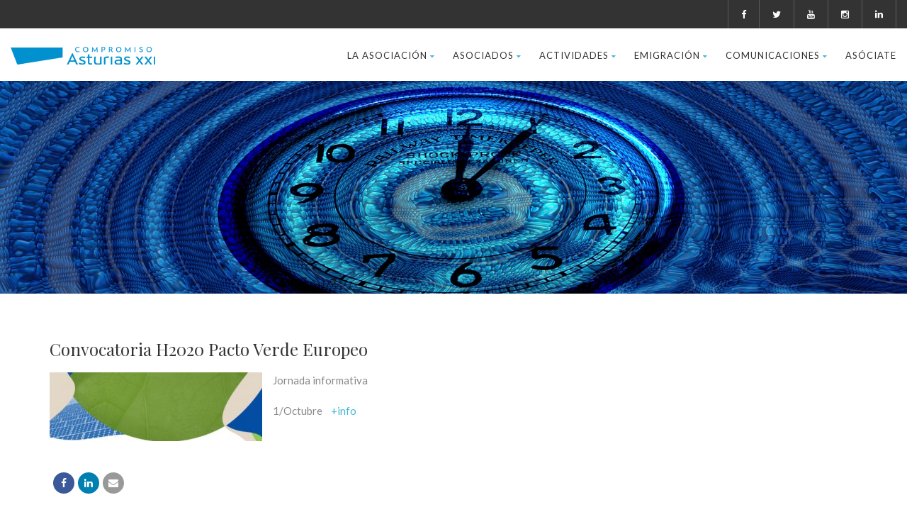

--- FILE ---
content_type: text/html; charset=UTF-8
request_url: https://www.compromisoasturiasxxi.es/convocatoria-h2020-pacto-verde-europeo-2/
body_size: 12661
content:
<!DOCTYPE html>
<!--// OPEN HTML //-->
<html lang="es" class="no-js">

<head>


	<meta http-equiv="Content-Type" content="text/html; charset=utf-8" />
		<!--// SITE META //-->
	<meta charset="UTF-8" />
	<!-- Mobile Specific Metas
    ================================================== -->
						<meta name="viewport" content="width=device-width, user-scalable=no, initial-scale=1.0, minimum-scale=1.0">
				<meta name="format-detection" content="telephone=no">
		<!--// PINGBACK & FAVICON //-->
	<link rel="pingback" href="https://www.compromisoasturiasxxi.es/xmlrpc.php" />
				<link rel="shortcut icon" href="https://www.compromisoasturiasxxi.es/wp-content/uploads/2021/06/favicon-compromiso-xxi.png" />
				<link rel="apple-touch-icon-precomposed" href="https://www.compromisoasturiasxxi.es/wp-content/uploads/2021/06/favicon-compromiso-xxi.png">
			<link rel="apple-touch-icon-precomposed" sizes="114x114" href="">
			<link rel="apple-touch-icon-precomposed" sizes="72x72" href="">
			<link rel="apple-touch-icon-precomposed" sizes="144x144" href="">
			<title>Convocatoria H2020 Pacto Verde Europeo &#8211; Compromiso Asturias XXI</title>
                        <script>
                            /* You can add more configuration options to webfontloader by previously defining the WebFontConfig with your options */
                            if ( typeof WebFontConfig === "undefined" ) {
                                WebFontConfig = new Object();
                            }
                            WebFontConfig['google'] = {families: ['Playfair+Display', 'Lato', 'Dosis']};

                            (function() {
                                var wf = document.createElement( 'script' );
                                wf.src = 'https://ajax.googleapis.com/ajax/libs/webfont/1.5.3/webfont.js';
                                wf.type = 'text/javascript';
                                wf.async = 'true';
                                var s = document.getElementsByTagName( 'script' )[0];
                                s.parentNode.insertBefore( wf, s );
                            })();
                        </script>
                        <meta name='robots' content='max-image-preview:large' />
<script id="cookieyes" type="text/javascript" src="https://cdn-cookieyes.com/client_data/72eb2c3d41f972fad60cdfa8/script.js"></script><link rel='dns-prefetch' href='//www.googletagmanager.com' />
<link rel="alternate" type="application/rss+xml" title="Compromiso Asturias XXI &raquo; Feed" href="https://www.compromisoasturiasxxi.es/feed/" />
<link rel="alternate" type="application/rss+xml" title="Compromiso Asturias XXI &raquo; Feed de los comentarios" href="https://www.compromisoasturiasxxi.es/comments/feed/" />
<link rel="alternate" type="application/rss+xml" title="Compromiso Asturias XXI &raquo; Comentario Convocatoria H2020 Pacto Verde Europeo del feed" href="https://www.compromisoasturiasxxi.es/convocatoria-h2020-pacto-verde-europeo-2/feed/" />
<script type="text/javascript">
/* <![CDATA[ */
window._wpemojiSettings = {"baseUrl":"https:\/\/s.w.org\/images\/core\/emoji\/15.0.3\/72x72\/","ext":".png","svgUrl":"https:\/\/s.w.org\/images\/core\/emoji\/15.0.3\/svg\/","svgExt":".svg","source":{"concatemoji":"https:\/\/www.compromisoasturiasxxi.es\/wp-includes\/js\/wp-emoji-release.min.js?ver=6.5.7"}};
/*! This file is auto-generated */
!function(i,n){var o,s,e;function c(e){try{var t={supportTests:e,timestamp:(new Date).valueOf()};sessionStorage.setItem(o,JSON.stringify(t))}catch(e){}}function p(e,t,n){e.clearRect(0,0,e.canvas.width,e.canvas.height),e.fillText(t,0,0);var t=new Uint32Array(e.getImageData(0,0,e.canvas.width,e.canvas.height).data),r=(e.clearRect(0,0,e.canvas.width,e.canvas.height),e.fillText(n,0,0),new Uint32Array(e.getImageData(0,0,e.canvas.width,e.canvas.height).data));return t.every(function(e,t){return e===r[t]})}function u(e,t,n){switch(t){case"flag":return n(e,"\ud83c\udff3\ufe0f\u200d\u26a7\ufe0f","\ud83c\udff3\ufe0f\u200b\u26a7\ufe0f")?!1:!n(e,"\ud83c\uddfa\ud83c\uddf3","\ud83c\uddfa\u200b\ud83c\uddf3")&&!n(e,"\ud83c\udff4\udb40\udc67\udb40\udc62\udb40\udc65\udb40\udc6e\udb40\udc67\udb40\udc7f","\ud83c\udff4\u200b\udb40\udc67\u200b\udb40\udc62\u200b\udb40\udc65\u200b\udb40\udc6e\u200b\udb40\udc67\u200b\udb40\udc7f");case"emoji":return!n(e,"\ud83d\udc26\u200d\u2b1b","\ud83d\udc26\u200b\u2b1b")}return!1}function f(e,t,n){var r="undefined"!=typeof WorkerGlobalScope&&self instanceof WorkerGlobalScope?new OffscreenCanvas(300,150):i.createElement("canvas"),a=r.getContext("2d",{willReadFrequently:!0}),o=(a.textBaseline="top",a.font="600 32px Arial",{});return e.forEach(function(e){o[e]=t(a,e,n)}),o}function t(e){var t=i.createElement("script");t.src=e,t.defer=!0,i.head.appendChild(t)}"undefined"!=typeof Promise&&(o="wpEmojiSettingsSupports",s=["flag","emoji"],n.supports={everything:!0,everythingExceptFlag:!0},e=new Promise(function(e){i.addEventListener("DOMContentLoaded",e,{once:!0})}),new Promise(function(t){var n=function(){try{var e=JSON.parse(sessionStorage.getItem(o));if("object"==typeof e&&"number"==typeof e.timestamp&&(new Date).valueOf()<e.timestamp+604800&&"object"==typeof e.supportTests)return e.supportTests}catch(e){}return null}();if(!n){if("undefined"!=typeof Worker&&"undefined"!=typeof OffscreenCanvas&&"undefined"!=typeof URL&&URL.createObjectURL&&"undefined"!=typeof Blob)try{var e="postMessage("+f.toString()+"("+[JSON.stringify(s),u.toString(),p.toString()].join(",")+"));",r=new Blob([e],{type:"text/javascript"}),a=new Worker(URL.createObjectURL(r),{name:"wpTestEmojiSupports"});return void(a.onmessage=function(e){c(n=e.data),a.terminate(),t(n)})}catch(e){}c(n=f(s,u,p))}t(n)}).then(function(e){for(var t in e)n.supports[t]=e[t],n.supports.everything=n.supports.everything&&n.supports[t],"flag"!==t&&(n.supports.everythingExceptFlag=n.supports.everythingExceptFlag&&n.supports[t]);n.supports.everythingExceptFlag=n.supports.everythingExceptFlag&&!n.supports.flag,n.DOMReady=!1,n.readyCallback=function(){n.DOMReady=!0}}).then(function(){return e}).then(function(){var e;n.supports.everything||(n.readyCallback(),(e=n.source||{}).concatemoji?t(e.concatemoji):e.wpemoji&&e.twemoji&&(t(e.twemoji),t(e.wpemoji)))}))}((window,document),window._wpemojiSettings);
/* ]]> */
</script>
<link rel='stylesheet' id='pt-cv-public-style-css' href='https://www.compromisoasturiasxxi.es/wp-content/plugins/content-views-query-and-display-post-page/public/assets/css/cv.css?ver=4.0.1' type='text/css' media='all' />
<style id='wp-emoji-styles-inline-css' type='text/css'>

	img.wp-smiley, img.emoji {
		display: inline !important;
		border: none !important;
		box-shadow: none !important;
		height: 1em !important;
		width: 1em !important;
		margin: 0 0.07em !important;
		vertical-align: -0.1em !important;
		background: none !important;
		padding: 0 !important;
	}
</style>
<style id='create-block-campaignblock-style-inline-css' type='text/css'>
/*!***************************************************************************************************************************************************************************************************************************************!*\
  !*** css ./node_modules/css-loader/dist/cjs.js??ruleSet[1].rules[4].use[1]!./node_modules/postcss-loader/dist/cjs.js??ruleSet[1].rules[4].use[2]!./node_modules/sass-loader/dist/cjs.js??ruleSet[1].rules[4].use[3]!./src/style.scss ***!
  \***************************************************************************************************************************************************************************************************************************************/
/**
 * The following styles get applied both on the front of your site
 * and in the editor.
 *
 * Replace them with your own styles or remove the file completely.
 */
.wp-block-create-block-campaignblock {
  background-color: white;
  padding: 20px;
  text-align: center;
}

.wp-block-create-block-campaignblock .charitable-logo {
  margin-left: auto;
  margin-right: auto;
  display: table;
}

/*# sourceMappingURL=style-index.css.map*/
</style>
<style id='pdfemb-pdf-embedder-viewer-style-inline-css' type='text/css'>
.wp-block-pdfemb-pdf-embedder-viewer{max-width:none}

</style>
<link rel='stylesheet' id='contact-form-7-css' href='https://www.compromisoasturiasxxi.es/wp-content/plugins/contact-form-7/includes/css/styles.css?ver=5.7.7' type='text/css' media='all' />
<link rel='stylesheet' id='rs-plugin-settings-css' href='https://www.compromisoasturiasxxi.es/wp-content/plugins/revslider/public/assets/css/rs6.css?ver=6.2.23' type='text/css' media='all' />
<style id='rs-plugin-settings-inline-css' type='text/css'>
#rs-demo-id {}
</style>
<link rel='stylesheet' id='charitable-styles-css' href='https://www.compromisoasturiasxxi.es/wp-content/plugins/charitable/assets/css/charitable.min.css?ver=1.8.1.5' type='text/css' media='all' />
<link rel='stylesheet' id='PI_stt_front-css' href='https://www.compromisoasturiasxxi.es/wp-content/plugins/simple-twitter-tweets/css/stt.min.css?ver=6.5.7' type='text/css' media='all' />
<link rel='stylesheet' id='js_composer_front-css' href='https://www.compromisoasturiasxxi.es/wp-content/plugins/js_composer/assets/css/js_composer.min.css?ver=6.13.0' type='text/css' media='all' />
<link rel='stylesheet' id='bootstrap-css' href='https://www.compromisoasturiasxxi.es/wp-content/themes/born-to-give/assets/css/bootstrap.css?ver=3.2' type='text/css' media='all' />
<link rel='stylesheet' id='line-icons-css' href='https://www.compromisoasturiasxxi.es/wp-content/themes/born-to-give/assets/css/line-icons.css?ver=3.2' type='text/css' media='all' />
<link rel='stylesheet' id='font-awesome-css' href='https://www.compromisoasturiasxxi.es/wp-content/themes/born-to-give/assets/css/font-awesome.css?ver=3.2' type='text/css' media='all' />
<link rel='stylesheet' id='animations-css' href='https://www.compromisoasturiasxxi.es/wp-content/themes/born-to-give/assets/css/animations.css?ver=3.2' type='text/css' media='all' />
<link rel='stylesheet' id='bootstrap_theme-css' href='https://www.compromisoasturiasxxi.es/wp-content/themes/born-to-give/assets/css/bootstrap-theme.css?ver=3.2' type='text/css' media='all' />
<link rel='stylesheet' id='borntogive_main-css' href='https://www.compromisoasturiasxxi.es/wp-content/themes/born-to-give/style.css?ver=3.2' type='text/css' media='all' />
<link rel='stylesheet' id='magnific_popup-css' href='https://www.compromisoasturiasxxi.es/wp-content/themes/born-to-give/assets/vendor/magnific/magnific-popup.css?ver=3.2' type='text/css' media='all' />
<link rel='stylesheet' id='owl-carousel1-css' href='https://www.compromisoasturiasxxi.es/wp-content/themes/born-to-give/assets/vendor/owl-carousel/css/owl.carousel.css?ver=3.2' type='text/css' media='all' />
<link rel='stylesheet' id='owl-carousel2-css' href='https://www.compromisoasturiasxxi.es/wp-content/themes/born-to-give/assets/vendor/owl-carousel/css/owl.theme.css?ver=3.2' type='text/css' media='all' />
<link rel='stylesheet' id='theme-colors-css' href='https://www.compromisoasturiasxxi.es/wp-content/themes/born-to-give/assets/colors/color1.css?ver=3.2' type='text/css' media='all' />
<link rel='stylesheet' id='borntogive_fullcalendar-css' href='https://www.compromisoasturiasxxi.es/wp-content/themes/born-to-give/assets/vendor/fullcalendar/fullcalendar.css?ver=3.2' type='text/css' media='all' />
<link rel='stylesheet' id='borntogive_fullcalendar_print-css' href='https://www.compromisoasturiasxxi.es/wp-content/themes/born-to-give/assets/vendor/fullcalendar/fullcalendar.print.css?ver=3.2' type='text/css' media='print' />
<script type="text/javascript" src="https://www.compromisoasturiasxxi.es/wp-content/plugins/charitable/assets/js/libraries/js-cookie.min.js?ver=2.1.4" id="js-cookie-js"></script>
<script type="text/javascript" id="charitable-sessions-js-extra">
/* <![CDATA[ */
var CHARITABLE_SESSION = {"ajaxurl":"https:\/\/www.compromisoasturiasxxi.es\/wp-admin\/admin-ajax.php","id":"","cookie_name":"charitable_session","expiration":"86400","expiration_variant":"82800","secure":"","cookie_path":"\/","cookie_domain":"","generated_id":"a50aa5e1e4d189ba10bbe1f66107227f","disable_cookie":""};
/* ]]> */
</script>
<script type="text/javascript" src="https://www.compromisoasturiasxxi.es/wp-content/plugins/charitable/assets/js/charitable-session.min.js?ver=1.8.1.5" id="charitable-sessions-js"></script>
<script type="text/javascript" src="https://www.compromisoasturiasxxi.es/wp-includes/js/jquery/jquery.min.js?ver=3.7.1" id="jquery-core-js"></script>
<script type="text/javascript" src="https://www.compromisoasturiasxxi.es/wp-includes/js/jquery/jquery-migrate.min.js?ver=3.4.1" id="jquery-migrate-js"></script>
<script type="text/javascript" src="https://www.compromisoasturiasxxi.es/wp-content/plugins/revslider/public/assets/js/rbtools.min.js?ver=6.2.23" id="tp-tools-js"></script>
<script type="text/javascript" src="https://www.compromisoasturiasxxi.es/wp-content/plugins/revslider/public/assets/js/rs6.min.js?ver=6.2.23" id="revmin-js"></script>
<script type="text/javascript" src="https://www.compromisoasturiasxxi.es/wp-content/themes/born-to-give/assets/vendor/fullcalendar/lib/moment.min.js?ver=3.2" id="borntogive_fullcalendar_moments-js"></script>

<!-- Fragmento de código de la etiqueta de Google (gtag.js) añadida por Site Kit -->
<!-- Fragmento de código de Google Analytics añadido por Site Kit -->
<script type="text/javascript" src="https://www.googletagmanager.com/gtag/js?id=GT-WVRT23Q" id="google_gtagjs-js" async></script>
<script type="text/javascript" id="google_gtagjs-js-after">
/* <![CDATA[ */
window.dataLayer = window.dataLayer || [];function gtag(){dataLayer.push(arguments);}
gtag("set","linker",{"domains":["www.compromisoasturiasxxi.es"]});
gtag("js", new Date());
gtag("set", "developer_id.dZTNiMT", true);
gtag("config", "GT-WVRT23Q");
/* ]]> */
</script>
<link rel="https://api.w.org/" href="https://www.compromisoasturiasxxi.es/wp-json/" /><link rel="alternate" type="application/json" href="https://www.compromisoasturiasxxi.es/wp-json/wp/v2/posts/4680" /><link rel="EditURI" type="application/rsd+xml" title="RSD" href="https://www.compromisoasturiasxxi.es/xmlrpc.php?rsd" />
<meta name="generator" content="WordPress 6.5.7" />
<link rel="canonical" href="https://www.compromisoasturiasxxi.es/convocatoria-h2020-pacto-verde-europeo-2/" />
<link rel='shortlink' href='https://www.compromisoasturiasxxi.es/?p=4680' />
<link rel="alternate" type="application/json+oembed" href="https://www.compromisoasturiasxxi.es/wp-json/oembed/1.0/embed?url=https%3A%2F%2Fwww.compromisoasturiasxxi.es%2Fconvocatoria-h2020-pacto-verde-europeo-2%2F" />
<link rel="alternate" type="text/xml+oembed" href="https://www.compromisoasturiasxxi.es/wp-json/oembed/1.0/embed?url=https%3A%2F%2Fwww.compromisoasturiasxxi.es%2Fconvocatoria-h2020-pacto-verde-europeo-2%2F&#038;format=xml" />
<meta name="generator" content="Site Kit by Google 1.170.0" /><script id='pixel-script-poptin' src='https://cdn.popt.in/pixel.js?id=b6d44697cd945' async='true'></script> <style type="text/css">

			.header-style1 .dd-menu > li, .header-style2 .dd-menu > li, #menu-toggle{margin-top:23px!important;}
			@media only screen and (min-width: 992px) {.dd-menu > li ul{top:100%;}
			.header-style1 .dd-menu > li > a, .header-style2 .dd-menu > li > a{line-height:31px;-webkit-transition:all 0.3s ease 0.2s;-moz-transition:all 0.3s ease 0.2s;-ms-transition:all 0.3s ease 0.2s;-o-transition:all 0.3s ease 0.2s;transition:all 0.3s ease 0.1s;}
			.header-style1 .site-header.sticky .dd-menu > li > a, .header-style2 .site-header.sticky .dd-menu > li > a{line-height:31px;}}
			@media only screen and (max-width: 992px) {#menu-toggle{line-height:31px!important;-webkit-transition:all 0.3s ease 0.2s;-moz-transition:all 0.3s ease 0.2s;-ms-transition:all 0.3s ease 0.2s;-o-transition:all 0.3s ease 0.2s;transition:all 0.3s ease 0.1s;}}
			@media only screen and (max-width: 992px) {.header-style1 .site-header.sticky #menu-toggle, .header-style2 .site-header.sticky #menu-toggle{line-height:31px!important;}}@media (min-width:1200px){.container{width:1170px;}}
		body.boxed .body, body.boxed .vc_row-no-padding{max-width:1200px!important;}
		@media (min-width: 1200px) {body.boxed .site-header{width:1200px;margin-left:-600px;}}.site-header .container, .topbar .container, .fw-menu-wrapper .container{width:100%;}.content{min-height:400px}.smenu-opener{line-height:51px}.dd-menu ul li .smenu-opener{line-height:42px}.page-banner{min-height:300px}.page-banner .block-title:before, .page-banner .block-title:after{display:block;}.page-banner .block-title{margin-bottom:40px;}.campaign-progress-wrap{display:block!important}.page-banner .block-title:before, .page-banner .block-title:after{background:;}.header-style1 .header-info-col, .header-style1 .search-module-trigger, .header-style1 .cart-module-trigger, .header-style2 .search-module-trigger, .header-style2 .cart-module-trigger{margin-top:12px;}.dd-menu{top:73px;}
/*========== User Custom CSS Styles ==========*/
#header{
margin: 0 auto;
}</style>
<style id="charitable-highlight-colour-styles">.campaign-raised .amount,.campaign-figures .amount,.donors-count,.time-left,.charitable-form-field a:not(.button),.charitable-form-fields .charitable-fieldset a:not(.button),.charitable-notice,.charitable-notice .errors a {color:;}#charitable-donation-form .charitable-notice {border-color:;}.campaign-progress-bar .bar,.donate-button,.charitable-donation-form .donation-amount.selected,.charitable-donation-amount-form .donation-amount.selected { background-color:#f89d35; }.charitable-donation-form .donation-amount.selected,.charitable-donation-amount-form .donation-amount.selected,.charitable-notice,.charitable-drag-drop-images li:hover a.remove-image,.supports-drag-drop .charitable-drag-drop-dropzone.drag-over { border-color:#f89d35; }</style><meta name="generator" content="Powered by WPBakery Page Builder - drag and drop page builder for WordPress."/>
<meta name="generator" content="Powered by Slider Revolution 6.2.23 - responsive, Mobile-Friendly Slider Plugin for WordPress with comfortable drag and drop interface." />
<script type="text/javascript">function setREVStartSize(e){
			//window.requestAnimationFrame(function() {				 
				window.RSIW = window.RSIW===undefined ? window.innerWidth : window.RSIW;	
				window.RSIH = window.RSIH===undefined ? window.innerHeight : window.RSIH;	
				try {								
					var pw = document.getElementById(e.c).parentNode.offsetWidth,
						newh;
					pw = pw===0 || isNaN(pw) ? window.RSIW : pw;
					e.tabw = e.tabw===undefined ? 0 : parseInt(e.tabw);
					e.thumbw = e.thumbw===undefined ? 0 : parseInt(e.thumbw);
					e.tabh = e.tabh===undefined ? 0 : parseInt(e.tabh);
					e.thumbh = e.thumbh===undefined ? 0 : parseInt(e.thumbh);
					e.tabhide = e.tabhide===undefined ? 0 : parseInt(e.tabhide);
					e.thumbhide = e.thumbhide===undefined ? 0 : parseInt(e.thumbhide);
					e.mh = e.mh===undefined || e.mh=="" || e.mh==="auto" ? 0 : parseInt(e.mh,0);		
					if(e.layout==="fullscreen" || e.l==="fullscreen") 						
						newh = Math.max(e.mh,window.RSIH);					
					else{					
						e.gw = Array.isArray(e.gw) ? e.gw : [e.gw];
						for (var i in e.rl) if (e.gw[i]===undefined || e.gw[i]===0) e.gw[i] = e.gw[i-1];					
						e.gh = e.el===undefined || e.el==="" || (Array.isArray(e.el) && e.el.length==0)? e.gh : e.el;
						e.gh = Array.isArray(e.gh) ? e.gh : [e.gh];
						for (var i in e.rl) if (e.gh[i]===undefined || e.gh[i]===0) e.gh[i] = e.gh[i-1];
											
						var nl = new Array(e.rl.length),
							ix = 0,						
							sl;					
						e.tabw = e.tabhide>=pw ? 0 : e.tabw;
						e.thumbw = e.thumbhide>=pw ? 0 : e.thumbw;
						e.tabh = e.tabhide>=pw ? 0 : e.tabh;
						e.thumbh = e.thumbhide>=pw ? 0 : e.thumbh;					
						for (var i in e.rl) nl[i] = e.rl[i]<window.RSIW ? 0 : e.rl[i];
						sl = nl[0];									
						for (var i in nl) if (sl>nl[i] && nl[i]>0) { sl = nl[i]; ix=i;}															
						var m = pw>(e.gw[ix]+e.tabw+e.thumbw) ? 1 : (pw-(e.tabw+e.thumbw)) / (e.gw[ix]);					
						newh =  (e.gh[ix] * m) + (e.tabh + e.thumbh);
					}				
					if(window.rs_init_css===undefined) window.rs_init_css = document.head.appendChild(document.createElement("style"));					
					document.getElementById(e.c).height = newh+"px";
					window.rs_init_css.innerHTML += "#"+e.c+"_wrapper { height: "+newh+"px }";				
				} catch(e){
					console.log("Failure at Presize of Slider:" + e)
				}					   
			//});
		  };</script>
		<style type="text/css" id="wp-custom-css">
			.post-navigation {
    display: none;
}
		</style>
		<style type="text/css" title="dynamic-css" class="options-output">.content{padding-top:60px;padding-bottom:60px;}.header-style2 .topbar .header-info-col, .header-style3 .topbar .header-info-col{opacity: 1;visibility: visible;-webkit-transition: opacity 0.24s ease-in-out;-moz-transition: opacity 0.24s ease-in-out;transition: opacity 0.24s ease-in-out;}.wf-loading .header-style2 .topbar .header-info-col, .header-style3 .topbar .header-info-col,{opacity: 0;}.ie.wf-loading .header-style2 .topbar .header-info-col, .header-style3 .topbar .header-info-col,{visibility: hidden;}.header-info-col i{color:#358fcd;}.page-banner{background-color:#404040;}.page-banner h1, .page-banner-text{opacity: 1;visibility: visible;-webkit-transition: opacity 0.24s ease-in-out;-moz-transition: opacity 0.24s ease-in-out;transition: opacity 0.24s ease-in-out;}.wf-loading .page-banner h1, .page-banner-text,{opacity: 0;}.ie.wf-loading .page-banner h1, .page-banner-text,{visibility: hidden;}.topbar, .topbar .topmenu li ul{background-color:#333333;}.topbar .header-info-col, .topbar .header-info-col strong{opacity: 1;visibility: visible;-webkit-transition: opacity 0.24s ease-in-out;-moz-transition: opacity 0.24s ease-in-out;transition: opacity 0.24s ease-in-out;}.wf-loading .topbar .header-info-col, .topbar .header-info-col strong,{opacity: 0;}.ie.wf-loading .topbar .header-info-col, .topbar .header-info-col strong,{visibility: hidden;}.topbar .header-info-col i.fa{opacity: 1;visibility: visible;-webkit-transition: opacity 0.24s ease-in-out;-moz-transition: opacity 0.24s ease-in-out;transition: opacity 0.24s ease-in-out;}.wf-loading .topbar .header-info-col i.fa,{opacity: 0;}.ie.wf-loading .topbar .header-info-col i.fa,{visibility: hidden;}.topbar .social-icons a{opacity: 1;visibility: visible;-webkit-transition: opacity 0.24s ease-in-out;-moz-transition: opacity 0.24s ease-in-out;transition: opacity 0.24s ease-in-out;}.wf-loading .topbar .social-icons a,{opacity: 0;}.ie.wf-loading .topbar .social-icons a,{visibility: hidden;}.site-logo{padding-top:23px;padding-right:0;padding-bottom:20px;padding-left:0;}.header-style1 .dd-menu > li, .header-style2 .dd-menu > li{margin-top:12px;margin-right:0;margin-bottom:0;margin-left:25px;}.dd-menu > li > a{opacity: 1;visibility: visible;-webkit-transition: opacity 0.24s ease-in-out;-moz-transition: opacity 0.24s ease-in-out;transition: opacity 0.24s ease-in-out;}.wf-loading .dd-menu > li > a,{opacity: 0;}.ie.wf-loading .dd-menu > li > a,{visibility: hidden;}.dd-menu > li > ul > li > a, .dd-menu > li > ul > li > ul > li > a, .dd-menu > li > ul > li > ul > li > ul > li > a{padding-top:12px;padding-right:20px;padding-bottom:12px;padding-left:20px;}.dd-menu > li > ul > li > a, .dd-menu > li > ul > li > ul > li > a, .dd-menu > li > ul > li > ul > li > ul > li > a{opacity: 1;visibility: visible;-webkit-transition: opacity 0.24s ease-in-out;-moz-transition: opacity 0.24s ease-in-out;transition: opacity 0.24s ease-in-out;}.wf-loading .dd-menu > li > ul > li > a, .dd-menu > li > ul > li > ul > li > a, .dd-menu > li > ul > li > ul > li > ul > li > a,{opacity: 0;}.ie.wf-loading .dd-menu > li > ul > li > a, .dd-menu > li > ul > li > ul > li > a, .dd-menu > li > ul > li > ul > li > ul > li > a,{visibility: hidden;}.dd-menu .megamenu-container .megamenu-sub-title, .dd-menu .megamenu-container .widgettitle, .dd-menu .megamenu-container .widget-title{opacity: 1;visibility: visible;-webkit-transition: opacity 0.24s ease-in-out;-moz-transition: opacity 0.24s ease-in-out;transition: opacity 0.24s ease-in-out;}.wf-loading .dd-menu .megamenu-container .megamenu-sub-title, .dd-menu .megamenu-container .widgettitle, .dd-menu .megamenu-container .widget-title,{opacity: 0;}.ie.wf-loading .dd-menu .megamenu-container .megamenu-sub-title, .dd-menu .megamenu-container .widgettitle, .dd-menu .megamenu-container .widget-title,{visibility: hidden;}.dd-menu .megamenu-container{opacity: 1;visibility: visible;-webkit-transition: opacity 0.24s ease-in-out;-moz-transition: opacity 0.24s ease-in-out;transition: opacity 0.24s ease-in-out;}.wf-loading .dd-menu .megamenu-container,{opacity: 0;}.ie.wf-loading .dd-menu .megamenu-container,{visibility: hidden;}#menu-toggle{line-height:50px;font-size:24px;opacity: 1;visibility: visible;-webkit-transition: opacity 0.24s ease-in-out;-moz-transition: opacity 0.24s ease-in-out;transition: opacity 0.24s ease-in-out;}.wf-loading #menu-toggle,{opacity: 0;}.ie.wf-loading #menu-toggle,{visibility: hidden;}#menu-toggle{margin-top:12px;margin-right:0;margin-bottom:0;margin-left:25px;}.smenu-opener{height:51px;width:75px;}.smenu-opener{font-size:16px;opacity: 1;visibility: visible;-webkit-transition: opacity 0.24s ease-in-out;-moz-transition: opacity 0.24s ease-in-out;transition: opacity 0.24s ease-in-out;}.wf-loading .smenu-opener,{opacity: 0;}.ie.wf-loading .smenu-opener,{visibility: hidden;}.dd-menu ul li .smenu-opener{height:42px;width:51px;}.dd-menu ul li .smenu-opener{font-size:16px;opacity: 1;visibility: visible;-webkit-transition: opacity 0.24s ease-in-out;-moz-transition: opacity 0.24s ease-in-out;transition: opacity 0.24s ease-in-out;}.wf-loading .dd-menu ul li .smenu-opener,{opacity: 0;}.ie.wf-loading .dd-menu ul li .smenu-opener,{visibility: hidden;}.site-footer{padding-top:70px;padding-bottom:70px;}.footer_widget h4.widgettitle, .footer_widget h4.widget-title{opacity: 1;visibility: visible;-webkit-transition: opacity 0.24s ease-in-out;-moz-transition: opacity 0.24s ease-in-out;transition: opacity 0.24s ease-in-out;}.wf-loading .footer_widget h4.widgettitle, .footer_widget h4.widget-title,{opacity: 0;}.ie.wf-loading .footer_widget h4.widgettitle, .footer_widget h4.widget-title,{visibility: hidden;}.site-footer .footer_widget{opacity: 1;visibility: visible;-webkit-transition: opacity 0.24s ease-in-out;-moz-transition: opacity 0.24s ease-in-out;transition: opacity 0.24s ease-in-out;}.wf-loading .site-footer .footer_widget,{opacity: 0;}.ie.wf-loading .site-footer .footer_widget,{visibility: hidden;}.site-footer-bottom{padding-top:20px;padding-bottom:20px;}.site-footer-bottom{opacity: 1;visibility: visible;-webkit-transition: opacity 0.24s ease-in-out;-moz-transition: opacity 0.24s ease-in-out;transition: opacity 0.24s ease-in-out;}.wf-loading .site-footer-bottom,{opacity: 0;}.ie.wf-loading .site-footer-bottom,{visibility: hidden;}.social-share-bar .share-title{line-height:30px;opacity: 1;visibility: visible;-webkit-transition: opacity 0.24s ease-in-out;-moz-transition: opacity 0.24s ease-in-out;transition: opacity 0.24s ease-in-out;}.wf-loading .social-share-bar .share-title,{opacity: 0;}.ie.wf-loading .social-share-bar .share-title,{visibility: hidden;}.social-share-bar li a{height:30px;width:30px;}.social-share-bar li a{line-height:30px;font-size:14px;opacity: 1;visibility: visible;-webkit-transition: opacity 0.24s ease-in-out;-moz-transition: opacity 0.24s ease-in-out;transition: opacity 0.24s ease-in-out;}.wf-loading .social-share-bar li a,{opacity: 0;}.ie.wf-loading .social-share-bar li a,{visibility: hidden;}h1,h2,h3,h4,h5,h6, .featured-link strong, .featured-text strong{font-family:"Playfair Display";opacity: 1;visibility: visible;-webkit-transition: opacity 0.24s ease-in-out;-moz-transition: opacity 0.24s ease-in-out;transition: opacity 0.24s ease-in-out;}.wf-loading h1,h2,h3,h4,h5,h6, .featured-link strong, .featured-text strong,{opacity: 0;}.ie.wf-loading h1,h2,h3,h4,h5,h6, .featured-link strong, .featured-text strong,{visibility: hidden;}body, .widget h5,.online-event-badge{font-family:Lato;opacity: 1;visibility: visible;-webkit-transition: opacity 0.24s ease-in-out;-moz-transition: opacity 0.24s ease-in-out;transition: opacity 0.24s ease-in-out;}.wf-loading body, .widget h5,.online-event-badge,{opacity: 0;}.ie.wf-loading body, .widget h5,.online-event-badge,{visibility: hidden;}.event-date{font-family:Dosis;opacity: 1;visibility: visible;-webkit-transition: opacity 0.24s ease-in-out;-moz-transition: opacity 0.24s ease-in-out;transition: opacity 0.24s ease-in-out;}.wf-loading .event-date,{opacity: 0;}.ie.wf-loading .event-date,{visibility: hidden;}body{opacity: 1;visibility: visible;-webkit-transition: opacity 0.24s ease-in-out;-moz-transition: opacity 0.24s ease-in-out;transition: opacity 0.24s ease-in-out;}.wf-loading body,{opacity: 0;}.ie.wf-loading body,{visibility: hidden;}h1{opacity: 1;visibility: visible;-webkit-transition: opacity 0.24s ease-in-out;-moz-transition: opacity 0.24s ease-in-out;transition: opacity 0.24s ease-in-out;}.wf-loading h1,{opacity: 0;}.ie.wf-loading h1,{visibility: hidden;}h2{opacity: 1;visibility: visible;-webkit-transition: opacity 0.24s ease-in-out;-moz-transition: opacity 0.24s ease-in-out;transition: opacity 0.24s ease-in-out;}.wf-loading h2,{opacity: 0;}.ie.wf-loading h2,{visibility: hidden;}h3{opacity: 1;visibility: visible;-webkit-transition: opacity 0.24s ease-in-out;-moz-transition: opacity 0.24s ease-in-out;transition: opacity 0.24s ease-in-out;}.wf-loading h3,{opacity: 0;}.ie.wf-loading h3,{visibility: hidden;}h4{opacity: 1;visibility: visible;-webkit-transition: opacity 0.24s ease-in-out;-moz-transition: opacity 0.24s ease-in-out;transition: opacity 0.24s ease-in-out;}.wf-loading h4,{opacity: 0;}.ie.wf-loading h4,{visibility: hidden;}h5{opacity: 1;visibility: visible;-webkit-transition: opacity 0.24s ease-in-out;-moz-transition: opacity 0.24s ease-in-out;transition: opacity 0.24s ease-in-out;}.wf-loading h5,{opacity: 0;}.ie.wf-loading h5,{visibility: hidden;}h6{opacity: 1;visibility: visible;-webkit-transition: opacity 0.24s ease-in-out;-moz-transition: opacity 0.24s ease-in-out;transition: opacity 0.24s ease-in-out;}.wf-loading h6,{opacity: 0;}.ie.wf-loading h6,{visibility: hidden;}</style><noscript><style> .wpb_animate_when_almost_visible { opacity: 1; }</style></noscript></head>
<!--// CLOSE HEAD //-->

<body data-rsssl=1 class="post-template-default single single-post postid-4680 single-format-standard  header-style2 wpb-js-composer js-comp-ver-6.13.0 vc_responsive">
		<style type="text/css">.hero-area{display:block;}.social-share-bar{display:block;}.page-banner h1, .page-banner-text{display:none;}.content{}body.boxed{}
		.content{}</style>	<div class="body">
		<header class="topbar">
    <div class="container">
        <ul class="social-icons topmenu pull-right">
            <li class="facebook"><a href="https://www.facebook.com/CAsturiasXXI/" target="_blank"><i class="fa fa-facebook"></i></a></li><li class="twitter"><a href="https://twitter.com/CompromisoAst21?ref_src=twsrc%5Egoogle%7Ctwcamp%5Eserp%7Ctwgr%5Eauthor" target="_blank"><i class="fa fa-twitter"></i></a></li><li class="youtube"><a href="https://www.youtube.com/channel/UCtZF_Tz_WC_aRBKpXNfS4Tg" target="_blank"><i class="fa fa-youtube"></i></a></li><li class="instagram"><a href="https://www.instagram.com/compromiso_asturias_xxi/" target="_blank"><i class="fa fa-instagram"></i></a></li><li class="linkedin"><a href="https://www.linkedin.com/company/compromiso-asturias-xxi" target="_blank"><i class="fa fa-linkedin"></i></a></li>        </ul>
                        </div>
</header>
<!-- Site Header Wrapper -->
<div class="site-header-wrapper">
    <!-- Site Header -->
    <header class="site-header">
        <div class="container">
            <div class="site-logo">
                                    <a href="https://www.compromisoasturiasxxi.es/" class="default-logo"><img src="https://www.compromisoasturiasxxi.es/wp-content/uploads/2019/09/logo-compromiso-asturias-xxi-nuevo-2.png" alt="Compromiso Asturias XXI"></a>
                    <a href="https://www.compromisoasturiasxxi.es/" class="default-retina-logo"><img src="https://www.compromisoasturiasxxi.es/wp-content/uploads/2019/09/logo-compromiso-asturias-xxi-nuevo-2.png" alt="Compromiso Asturias XXI" width="205" height="31"></a>
                    <a href="https://www.compromisoasturiasxxi.es/" class="sticky-logo"><img src="https://www.compromisoasturiasxxi.es/wp-content/uploads/2019/09/logo-compromiso-asturias-xxi-nuevo-2.png" alt="Compromiso Asturias XXI"></a>
                    <a href="https://www.compromisoasturiasxxi.es/" class="sticky-retina-logo"><img src="https://www.compromisoasturiasxxi.es/wp-content/uploads/2019/09/logo-compromiso-asturias-xxi-nuevo-2.png" alt="Compromiso Asturias XXI" width="205" height="31"></a>
                            </div>
            <a href="#" class="visible-sm visible-xs" id="menu-toggle"><i class="fa fa-bars"></i></a>
                                    <ul id="menu-menu-principal" class="sf-menu dd-menu pull-right"><li  class="menu-item-1823 menu-item menu-item-type-post_type menu-item-object-page menu-item-has-children "><a href="https://www.compromisoasturiasxxi.es/la-asociacion/">La Asociación<span class="nav-line"></span></a>
<ul class="sub-menu">
	<li  class="menu-item-1347 menu-item menu-item-type-post_type menu-item-object-page "><a href="https://www.compromisoasturiasxxi.es/quienes-somos/">Quiénes somos</a>	<li  class="menu-item-1356 menu-item menu-item-type-post_type menu-item-object-page "><a href="https://www.compromisoasturiasxxi.es/fundadores/">Ejes de actuación</a>	<li  class="menu-item-1355 menu-item menu-item-type-post_type menu-item-object-page "><a href="https://www.compromisoasturiasxxi.es/junta-directiva/">Junta directiva</a>	<li  class="menu-item-1357 menu-item menu-item-type-post_type menu-item-object-page "><a href="https://www.compromisoasturiasxxi.es/socios-de-honor/">Socios de Honor</a>	<li  class="menu-item-18670 menu-item menu-item-type-post_type menu-item-object-page "><a href="https://www.compromisoasturiasxxi.es/transparencia/">Transparencia</a></ul>
<li  class="menu-item-26474 menu-item menu-item-type-post_type menu-item-object-page menu-item-has-children "><a href="https://www.compromisoasturiasxxi.es/asociados/">Asociados<span class="nav-line"></span></a>
<ul class="sub-menu">
	<li  class="menu-item-2218 menu-item menu-item-type-post_type menu-item-object-page "><a href="https://www.compromisoasturiasxxi.es/asociados-corporativos/">Asociados corporativos</a>	<li  class="menu-item-22034 menu-item menu-item-type-post_type menu-item-object-page "><a href="https://www.compromisoasturiasxxi.es/nuestros-socios-colaboradores/">Socios Colaboradores</a>	<li  class="menu-item-9363 menu-item menu-item-type-post_type menu-item-object-page "><a href="https://www.compromisoasturiasxxi.es/partners/">Partners</a></ul>
<li  class="menu-item-1384 menu-item menu-item-type-post_type menu-item-object-page menu-item-has-children "><a href="https://www.compromisoasturiasxxi.es/actividades-2/">Actividades<span class="nav-line"></span></a>
<ul class="sub-menu">
	<li  class="menu-item-12322 menu-item menu-item-type-post_type menu-item-object-post menu-item-has-children "><a href="https://www.compromisoasturiasxxi.es/enfoca-tu-vida/">Enfoca tu Vida</a>
	<ul class="sub-menu">
		<li  class="menu-item-1841 menu-item menu-item-type-post_type menu-item-object-page "><a href="https://www.compromisoasturiasxxi.es/mentoring/">Programa Mentoring</a>		<li  class="menu-item-1840 menu-item menu-item-type-post_type menu-item-object-page "><a href="https://www.compromisoasturiasxxi.es/colegios/">Programas en Colegios</a>		<li  class="menu-item-25014 menu-item menu-item-type-post_type menu-item-object-post "><a href="https://www.compromisoasturiasxxi.es/idg-asturias-hub/">IDG Asturias Hub Colaboración</a>		<li  class="menu-item-26518 menu-item menu-item-type-post_type menu-item-object-post "><a href="https://www.compromisoasturiasxxi.es/category-repositorio-becas/">Repositorio Becas Jóvenes</a>	</ul>
	<li  class="menu-item-1838 menu-item menu-item-type-post_type menu-item-object-page menu-item-has-children "><a href="https://www.compromisoasturiasxxi.es/think-tank/">Think Tank Asturias</a>
	<ul class="sub-menu">
		<li  class="menu-item-26113 menu-item menu-item-type-post_type menu-item-object-post "><a href="https://www.compromisoasturiasxxi.es/tt-energia-sesiones-internas-webinars/">TT «Arcadio Gutiérrez» – Energía e Infraestructuras</a>		<li  class="menu-item-26114 menu-item menu-item-type-post_type menu-item-object-post "><a href="https://www.compromisoasturiasxxi.es/9217-2/">TT Tecnología</a>		<li  class="menu-item-26112 menu-item menu-item-type-post_type menu-item-object-post "><a href="https://www.compromisoasturiasxxi.es/tt-europa-sesiones-internas-webinars/">TT Europa</a>		<li  class="menu-item-26115 menu-item menu-item-type-post_type menu-item-object-post "><a href="https://www.compromisoasturiasxxi.es/sesion-interna-think-tank-educacion/">TT Educación</a>	</ul>
	<li  class="menu-item-10907 menu-item menu-item-type-post_type menu-item-object-post "><a href="https://www.compromisoasturiasxxi.es/madrid-tierra-de-compromiso-2/">Delegación de Madrid</a>	<li  class="menu-item-15793 menu-item menu-item-type-post_type menu-item-object-post "><a href="https://www.compromisoasturiasxxi.es/mexico-tierra-de-compromiso/">Delegación en México</a>	<li  class="menu-item-1839 menu-item menu-item-type-post_type menu-item-object-page "><a href="https://www.compromisoasturiasxxi.es/encuentro-anual/">Encuentro Anual Socios</a>	<li  class="menu-item-25958 menu-item menu-item-type-post_type menu-item-object-post "><a href="https://www.compromisoasturiasxxi.es/asturias-madrid-tech-meeting/">Asturias-Madrid Tech Meeting</a></ul>
<li  class="menu-item-8921 menu-item menu-item-type-post_type menu-item-object-page menu-item-has-children "><a href="https://www.compromisoasturiasxxi.es/onea-compromiso-asturias/">Emigración<span class="nav-line"></span></a>
<ul class="sub-menu">
	<li  class="menu-item-15516 menu-item menu-item-type-post_type menu-item-object-page "><a href="https://www.compromisoasturiasxxi.es/libro-blanco-la-emigracion-asturiana/">Libro Blanco Emigración</a>	<li  class="menu-item-15113 menu-item menu-item-type-post_type menu-item-object-post "><a href="https://www.compromisoasturiasxxi.es/encuesta-digitalizada/">Encuesta Digitalizada Emigración</a>	<li  class="menu-item-18894 menu-item menu-item-type-post_type menu-item-object-post "><a href="https://www.compromisoasturiasxxi.es/barometro-expectativas-universitario-asturiano/">Barómetro Expectativas Estudiantes Universitarios Asturianos</a>	<li  class="menu-item-22546 menu-item menu-item-type-post_type menu-item-object-post "><a href="https://www.compromisoasturiasxxi.es/barometro-necesidades-talento-en-asturias/">Barómetro Necesidades Talento en Asturias</a>	<li  class="menu-item-21442 menu-item menu-item-type-post_type menu-item-object-post menu-item-has-children "><a href="https://www.compromisoasturiasxxi.es/retornar-a-asturias/">Retornar a Asturias</a>
	<ul class="sub-menu">
		<li  class="menu-item-21507 menu-item menu-item-type-post_type menu-item-object-post "><a href="https://www.compromisoasturiasxxi.es/servicios-exclusivos-socios-colaboradores/">Servicios exclusivos socios colaboradores</a>		<li  class="menu-item-14188 menu-item menu-item-type-post_type menu-item-object-post "><a href="https://www.compromisoasturiasxxi.es/publicaciones/">ONEA</a>		<li  class="menu-item-21508 menu-item menu-item-type-post_type menu-item-object-post "><a href="https://www.compromisoasturiasxxi.es/oficina-del-retornado/">Oficina del Retornado</a>	</ul>
</ul>
<li  class="menu-item-2966 menu-item menu-item-type-post_type menu-item-object-page menu-item-has-children "><a href="https://www.compromisoasturiasxxi.es/comunicaciones/">Comunicaciones<span class="nav-line"></span></a>
<ul class="sub-menu">
	<li  class="menu-item-1413 menu-item menu-item-type-post_type menu-item-object-page "><a href="https://www.compromisoasturiasxxi.es/noticiasdeactualidad/">Actualidad</a>	<li  class="menu-item-1743 menu-item menu-item-type-post_type menu-item-object-page "><a href="https://www.compromisoasturiasxxi.es/blog/">Blog Tribuna de Opinión</a>	<li  class="menu-item-26512 menu-item menu-item-type-taxonomy menu-item-object-category "><a href="https://www.compromisoasturiasxxi.es/category/entrevistas/">Entrevistas</a>	<li  class="menu-item-1385 menu-item menu-item-type-post_type menu-item-object-page "><a href="https://www.compromisoasturiasxxi.es/https-www-compromisoasturiasxxi-es-wp-content-uploads-2022-12-informe-emigracion_compressed-1-pdf/">Publicaciones</a>	<li  class="menu-item-2954 menu-item menu-item-type-post_type menu-item-object-page "><a href="https://www.compromisoasturiasxxi.es/eventos/">Eventos</a>	<li  class="menu-item-26527 menu-item menu-item-type-post_type menu-item-object-post "><a href="https://www.compromisoasturiasxxi.es/observatorio-socioeconomico/">Observatorio Socioeconómico</a></ul>
<li  class="menu-item-2914 menu-item menu-item-type-post_type menu-item-object-page "><a href="https://www.compromisoasturiasxxi.es/asociate/">ASÓCIATE<span class="nav-line"></span></a></ul>        </div>
    </header>
</div><div class="hero-area">
	<div class="page-banner parallax" style="background-image:url(https://www.compromisoasturiasxxi.es/wp-content/uploads/2019/11/clock-3776266_1920.jpg); height:px;">	<div class="container">
		<div class="page-banner-text">
			<h1 class="block-title">Blog</h1>
		</div>
	</div>
</div>
</div><div class="main" role="main">
	<div id="content" class="content full">
		<div class="container">
			<div class="row">
				<div class="col-md-12" id="content-col">
												<h3>Convocatoria H2020 Pacto Verde Europeo</h3>
														<div class="meta-data full-meta-data">
																															</div>
																					<div class="post-content">
								<section class="wpb-content-wrapper"><div class="vc_row wpb_row vc_row-fluid"><div class="wpb_column vc_column_container vc_col-sm-12"><div class="vc_column-inner"><div class="wpb_wrapper">
	<div class="wpb_text_column wpb_content_element " >
		<div class="wpb_wrapper">
			<p style="text-align: justify;"><img decoding="async" width="300" height="97" class="size-medium wp-image-4631 alignleft" src="https://www.compromisoasturiasxxi.es/wp-content/uploads/2020/09/pacto-verde-europeo-300x97.jpg" alt="" srcset="https://www.compromisoasturiasxxi.es/wp-content/uploads/2020/09/pacto-verde-europeo-300x97.jpg 300w, https://www.compromisoasturiasxxi.es/wp-content/uploads/2020/09/pacto-verde-europeo-1024x332.jpg 1024w, https://www.compromisoasturiasxxi.es/wp-content/uploads/2020/09/pacto-verde-europeo-768x249.jpg 768w, https://www.compromisoasturiasxxi.es/wp-content/uploads/2020/09/pacto-verde-europeo-958x311.jpg 958w, https://www.compromisoasturiasxxi.es/wp-content/uploads/2020/09/pacto-verde-europeo.jpg 1140w" sizes="(max-width: 300px) 100vw, 300px" />Jornada informativa</p>
<p>1/Octubre <span class="tipo">  </span><span data-ccp-props="{&quot;134233117&quot;:true,&quot;134233118&quot;:true,&quot;201341983&quot;:0,&quot;335551550&quot;:6,&quot;335551620&quot;:6,&quot;335559740&quot;:240}"><a href="https://eshorizonte2020.es/actualidad/eventos/reserva-de-fecha-jornada-informativa-convocatoria-h2020-pacto-verde-europeo" target="_blank" rel="noopener noreferrer"> +info</a> </span></p>

		</div>
	</div>
</div></div></div></div>
</section>															</div>
																						<div class="social-share-bar"><ul class="social-icons-colored share-buttons-bc"><li class="share-title"></li><li class="facebook-share"><a href="https://www.facebook.com/sharer/sharer.php?u=https://www.compromisoasturiasxxi.es/convocatoria-h2020-pacto-verde-europeo-2/&amp;t=Convocatoria H2020 Pacto Verde Europeo" target="_blank" title="Facebook"><i class="fa fa-facebook"></i></a></li><li class="linkedin-share"><a href="http://www.linkedin.com/shareArticle?mini=true&url=https://www.compromisoasturiasxxi.es/convocatoria-h2020-pacto-verde-europeo-2/&amp;title=Convocatoria H2020 Pacto Verde Europeo&amp;summary=&amp;source=https://www.compromisoasturiasxxi.es/convocatoria-h2020-pacto-verde-europeo-2/" target="_blank" title="Linkedin"><i class="fa fa-linkedin"></i></a></li><li class="email-share"><a href="mailto:?subject=Convocatoria H2020 Pacto Verde Europeo&amp;body=:https://www.compromisoasturiasxxi.es/convocatoria-h2020-pacto-verde-europeo-2/" target="_blank" title="Email"><i class="fa fa-envelope"></i></a></li></ul>
            </div>														<div class="spacer-20"></div>
																					<div class="clearfix"></div>
							<ul class="pager margin-40">
							</ul>
						
					<!-- Post Comments -->
									</div>
							</div>
		</div>
	</div>
</div>
<!-- End Body Content -->
<!-- Site Footer -->
	<div class="site-footer">
		<div class="container">
			<div class="row">
				<div class="col-md-4 col-sm-4 widget footer_widget widget_text">			<div class="textwidget"><p><img decoding="async" class="wp-image-1346 size-full alignleft" src="https://www.compromisoasturiasxxi.es//wp-content/uploads/2019/09/logo-compromiso-asturias-xxi-nuevo-2.png" alt="" width="205" height="31" /></p>
<p>&nbsp;</p>
<p>&nbsp;</p>
<p>Compromiso Asturias XXI es una<strong> iniciativa de la sociedad civil, independiente, sin ánimo de lucro y al margen de la actividad política,</strong> que busca el interés y el progreso de Asturias y hacer de ella un lugar cada vez mejor para vivir.</p>
</div>
		</div><div class="col-md-4 col-sm-4 widget footer_widget widget_text"><h4 class="widgettitle">CONTÁCTANOS</h4>			<div class="textwidget"><p class="p1"><img decoding="async" width="24" height="24" class="alignnone size-full wp-image-2185" src="https://www.compromisoasturiasxxi.es//wp-content/uploads/2019/10/internet-1.png" alt="" />        Compromiso Asturias XXI</p>
<p class="p1"><img decoding="async" width="24" height="24" class="alignnone size-full wp-image-2186" src="https://www.compromisoasturiasxxi.es//wp-content/uploads/2019/10/placeholder.png" alt="" />        C/ Pintor Luis Fernández, 2. 33005  Oviedo</p>
<p class="p1"><img decoding="async" width="24" height="24" class="alignnone size-full wp-image-2187" src="https://www.compromisoasturiasxxi.es//wp-content/uploads/2019/10/call-answer.png" alt="" />        985 23 21 05</p>
<p class="p2"><span class="s1"><img decoding="async" width="24" height="24" class="alignnone size-full wp-image-2188" src="https://www.compromisoasturiasxxi.es//wp-content/uploads/2019/10/envelope.png" alt="" />        <a href="mailto:info@compromisoasturiasxxi.es">info@compromisoasturiasxxi.es</a></span><span class="s2"> </span></p>
</div>
		</div>			</div>
		</div>
	</div>
<div class="site-footer-bottom">
	<div class="container">
		<div class="row">
								<div class="col-md-6 col-sm-6">
																<div class="copyrights-col-left">
							<p>Compromiso Asturias XXI</p>
						</div>
									</div>
									<div class="col-md-6 col-sm-6">
																					<div class="copyrights-col-right">
									<ul id="menu-blogroll" class="footer-menu"><li id="menu-item-1446" class="menu-item menu-item-type-post_type menu-item-object-page menu-item-privacy-policy menu-item-1446"><a rel="privacy-policy" href="https://www.compromisoasturiasxxi.es/politica-de-privacidad/">Política de Privacidad</a></li>
<li id="menu-item-1444" class="menu-item menu-item-type-post_type menu-item-object-page menu-item-1444"><a href="https://www.compromisoasturiasxxi.es/aviso-legal/">Aviso Legal</a></li>
<li id="menu-item-1445" class="menu-item menu-item-type-post_type menu-item-object-page menu-item-1445"><a href="https://www.compromisoasturiasxxi.es/politica-de-cookies/">Política de Cookies</a></li>
</ul>								</div>
																		</div>
							</div>
		</div>
	</div>
	</div>
<!-- End Boxed Body -->
</div>
<!--Ticket Modal-->
<div class="modal fade" id="ticketModal" tabindex="-1" role="dialog" aria-labelledby="myModalLabel" aria-hidden="true" data-backdrop="static">
	<div class="modal-dialog modal-lg">
		<div class="modal-content">
			<div class="modal-header">
				<button type="button" class="close" data-dismiss="modal" aria-hidden="true">&times;</button>
				<h4 class="modal-title" id="myModalLabel">Your ticket for the: Convocatoria H2020 Pacto Verde Europeo</h4>
			</div>
			<div class="modal-body">
				<!-- Event Register Tickets -->
				<div class="ticket-booking-wrapper">
					<div class="ticket-booking">
						<div class="event-ticket ticket-form">
							<div class="event-ticket-left">
								<div class="ticket-id"></div>
								<div class="ticket-handle"></div>
								<div class="ticket-cuts ticket-cuts-top"></div>
								<div class="ticket-cuts ticket-cuts-bottom"></div>
							</div>
							<div class="event-ticket-right">
								<div class="event-ticket-right-inner">
									<div class="row">
										<div class="col-md-9 col-sm-9">
											<span class="registerant-info">
																							</span>
											<span class="meta-data">Title</span>
											<h4 id="dy-event-title">Convocatoria H2020 Pacto Verde Europeo</h4>
										</div>
										<div class="col-md-3 col-sm-3">
											<span class="ticket-cost">EUR</span>
										</div>
									</div>
									<div class="event-ticket-info">
										<div class="row">
											<div class="col">
												<p class="ticket-col" id="dy-event-date"></p>
											</div>
											<div class="col">
												<p class="ticket-col event-location" id="dy-event-location"></p>
											</div>
											<div class="col">
												<p id="dy-event-time"></p>
											</div>
										</div>
									</div>
									<span class="event-area"></span>
									<div class="row">
										<div class="col-md-12">
										</div>
									</div>
								</div>
							</div>
						</div>
					</div>
				</div>
			</div>
			<div class="modal-footer">
				<button type="button" class="btn btn-default inverted" data-dismiss="modal">Close</button>
				<button type="button" class="btn btn-primary" onClick="window.print()">Print</button>
			</div>
		</div>
	</div>
</div>
<script type ="text/javascript">jQuery(document).ready(function(){

});</script><script type="text/javascript" src="https://www.compromisoasturiasxxi.es/wp-content/plugins/contact-form-7/includes/swv/js/index.js?ver=5.7.7" id="swv-js"></script>
<script type="text/javascript" id="contact-form-7-js-extra">
/* <![CDATA[ */
var wpcf7 = {"api":{"root":"https:\/\/www.compromisoasturiasxxi.es\/wp-json\/","namespace":"contact-form-7\/v1"}};
/* ]]> */
</script>
<script type="text/javascript" src="https://www.compromisoasturiasxxi.es/wp-content/plugins/contact-form-7/includes/js/index.js?ver=5.7.7" id="contact-form-7-js"></script>
<script type="text/javascript" id="pt-cv-content-views-script-js-extra">
/* <![CDATA[ */
var PT_CV_PUBLIC = {"_prefix":"pt-cv-","page_to_show":"5","_nonce":"1072100225","is_admin":"","is_mobile":"","ajaxurl":"https:\/\/www.compromisoasturiasxxi.es\/wp-admin\/admin-ajax.php","lang":"","loading_image_src":"data:image\/gif;base64,R0lGODlhDwAPALMPAMrKygwMDJOTkz09PZWVla+vr3p6euTk5M7OzuXl5TMzMwAAAJmZmWZmZszMzP\/\/\/yH\/[base64]\/wyVlamTi3nSdgwFNdhEJgTJoNyoB9ISYoQmdjiZPcj7EYCAeCF1gEDo4Dz2eIAAAh+QQFCgAPACwCAAAADQANAAAEM\/DJBxiYeLKdX3IJZT1FU0iIg2RNKx3OkZVnZ98ToRD4MyiDnkAh6BkNC0MvsAj0kMpHBAAh+QQFCgAPACwGAAAACQAPAAAEMDC59KpFDll73HkAA2wVY5KgiK5b0RRoI6MuzG6EQqCDMlSGheEhUAgqgUUAFRySIgAh+QQFCgAPACwCAAIADQANAAAEM\/DJKZNLND\/[base64]"};
var PT_CV_PAGINATION = {"first":"\u00ab","prev":"\u2039","next":"\u203a","last":"\u00bb","goto_first":"Ir a la primera p\u00e1gina","goto_prev":"Ir a la p\u00e1gina anterior","goto_next":"Ir a la p\u00e1gina siguiente","goto_last":"Ir a la \u00faltima p\u00e1gina","current_page":"La p\u00e1gina actual es","goto_page":"Ir a la p\u00e1gina"};
/* ]]> */
</script>
<script type="text/javascript" src="https://www.compromisoasturiasxxi.es/wp-content/plugins/content-views-query-and-display-post-page/public/assets/js/cv.js?ver=4.0.1" id="pt-cv-content-views-script-js"></script>
<script type="text/javascript" src="https://www.compromisoasturiasxxi.es/wp-content/plugins/charitable/assets/js/charitable-frontend-2.0.min.js?ver=1.8.1.5" id="charitable-frontend-v2-js"></script>
<script type="text/javascript" src="https://www.compromisoasturiasxxi.es/wp-content/themes/born-to-give/assets/js/modernizr.js?ver=3.2" id="modernizr-js"></script>
<script type="text/javascript" src="https://www.compromisoasturiasxxi.es/wp-content/themes/born-to-give/assets/vendor/magnific/jquery.magnific-popup.min.js?ver=3.2" id="magnific-js"></script>
<script type="text/javascript" src="https://www.compromisoasturiasxxi.es/wp-content/themes/born-to-give/assets/js/ui-plugins.js?ver=3.2" id="borntogive_ui_plugins-js"></script>
<script type="text/javascript" src="https://www.compromisoasturiasxxi.es/wp-content/themes/born-to-give/assets/js/helper-plugins.js?ver=3.2" id="borntogive_helper_plugins-js"></script>
<script type="text/javascript" src="https://www.compromisoasturiasxxi.es/wp-content/themes/born-to-give/assets/vendor/owl-carousel/js/owl.carousel.min.js?ver=3.2" id="owl_carousel-js"></script>
<script type="text/javascript" src="https://www.compromisoasturiasxxi.es/wp-content/themes/born-to-give/assets/js/bootstrap.js?ver=3.2" id="bootstrap-js"></script>
<script type="text/javascript" src="https://www.compromisoasturiasxxi.es/wp-content/themes/born-to-give/assets/js/init.js?ver=3.2" id="borntogive_init-js"></script>
<script type="text/javascript" src="https://www.compromisoasturiasxxi.es/wp-content/themes/born-to-give/assets/vendor/flexslider/js/jquery.flexslider.js?ver=3.2" id="borntogive_flexslider-js"></script>
<script type="text/javascript" src="https://www.compromisoasturiasxxi.es/wp-content/themes/born-to-give/assets/js/circle-progress.js?ver=3.2" id="borntogive_circle_progress-js"></script>
<script type="text/javascript" src="https://www.compromisoasturiasxxi.es/wp-content/themes/born-to-give/assets/vendor/fullcalendar/fullcalendar.min.js?ver=3.2" id="borntogive_fullcalendar-js"></script>
<script type="text/javascript" src="https://www.compromisoasturiasxxi.es/wp-content/themes/born-to-give/assets/vendor/fullcalendar/gcal.js?ver=3.2" id="borntogive_gcal-js"></script>
<script type="text/javascript" id="borntogive_fullcalendar_init-js-extra">
/* <![CDATA[ */
var calenderEvents = {"homeurl":"https:\/\/www.compromisoasturiasxxi.es\/wp-content\/themes\/born-to-give","monthNames":["Enero","Febrero","Marzo","Abril","Mayo","Junio","Julio","Agosto","Septiembre","Octubre","Noviembre","Diciembre"],"monthNamesShort":["Jan","Feb","Mar","Apr","May","Jun","Jul","Aug","Sep","Oct","Nov","Dec"],"dayNames":["Domingo","Lunes","Martes","Mi\u00e9rcoles","Jueves","Viernes"," S\u00e1bado"],"dayNamesShort":["Dom","Lun","Mar","Mie","Jue","Vie","Sab"],"time_format":"HH:mm","start_of_week":"1","googlekey":"","googlecalid":"","ajaxurl":"https:\/\/www.compromisoasturiasxxi.es\/wp-admin\/admin-ajax.php","calheadview":"1","eventLimit":"4","today":"Hoy","month":"Mes","week":"Semana","day":"D\u00eda","view":"month"};
/* ]]> */
</script>
<script type="text/javascript" src="https://www.compromisoasturiasxxi.es/wp-content/themes/born-to-give/assets/js/calender_events.js?ver=3.2" id="borntogive_fullcalendar_init-js"></script>
<script type="text/javascript" src="https://www.compromisoasturiasxxi.es/wp-content/plugins/js_composer/assets/js/dist/js_composer_front.min.js?ver=6.13.0" id="wpb_composer_front_js-js"></script>
</body>

</html>